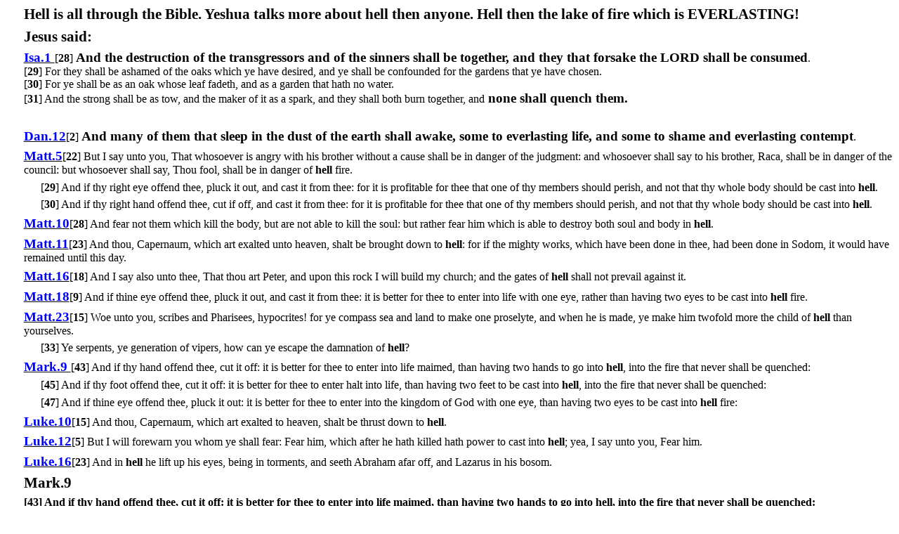

--- FILE ---
content_type: text/html
request_url: https://oneinmessiah.net/Hell.htm
body_size: 5661
content:
<html>

<head>
<meta http-equiv="content-Type" content="text/html; charset=utf-8">
<meta name=" description" content=" Messianic Jewish Online Messianic Judaism, Messianic Congregation, One in Messiah and the Jewish Roots of our Biblical Faith. The site features Torah studies and support for Jewish people who have accepted Yeshua (Jesus). -  Christian Other">
<meta name="distribution" content="global">
<meta name="author" content="root">
<meta name="keywords" content="Messianic, congregation, sabbath, Nashville, Brentwood, Yeshua, yashua, Sabbath keepers, 
 Jesus, Christ, Messiah, God, Trinity, Messiah, sabbath, fourth commandment, bible, christian, kjv, gospel, 
Jews, Tn, Jewish, Torah, Brit Chadasha, apologetics, Christian, New Testament, Holy Scriptures, torah,anti missionary,
 peace, believer, Bible, hebrew roots, commandment, 10 commandments, God's law, the law ,feast days, feast days of the lord, 
doctrine, bad doctrine, christian jews, jewish christians, zionism, bible teaching, shalom, jewish evangelism">
<META NAME="ROBOTS" CONTENT="ALL">
<title>Hell</title>

<style>
p
{
	margin-top: 0px;
	margin-bottom: 1px
}

body
{
	font-family: "Times New Roman", serif;
	font-size: 12pt;
	font-weight: normal;
	font-style: normal;
	margin-left: 0.25in;
	padding-left: 0.1in
}
</style>

</head>

<body>
<p style="margin-bottom: 0.0691667in; margin-top: 0.0691667in"><span style="font-weight: bold"><span style="font-family: 'Times New Roman', serif"><span style="font-size: 16pt">Hell is all through the Bible. Yeshua talks more about hell then
anyone. Hell then the lake of fire which is EVERLASTING!</span></span></span></p>
<p style="margin-bottom: 0.0691667in; margin-top: 0.0691667in"><span style="font-weight: bold"><span style="font-family: 'Times New Roman', serif"><span style="font-size: 16pt">Jesus said:</span></span></span></p>
<p style="margin-bottom: 0.0691667in; margin-top: 0.0691667in"><span style="font-weight: bold"><span style="text-decoration: underline"><span style="color: #0000ff"><span style="font-family: 'Times New Roman', serif"><span style="font-size: 14pt">Isa.1 </span></span></span></span></span><span style="font-family: 'Times New Roman', serif">[<span style="font-weight: bold">28</span>]</span><span style="font-weight: bold"><span style="font-family: 'Times New Roman', serif"><span style="font-size: 14pt"> And the destruction of the transgressors and of the sinners shall be
together, and they that forsake the LORD shall be consumed</span></span></span><span style="font-family: 'Times New Roman', serif">.<br>
[<span style="font-weight: bold">29</span>] For they shall be ashamed of the oaks which ye have desired, and ye shall be confounded for
the gardens that ye have chosen.<br>
[<span style="font-weight: bold">30</span>] For ye shall be as an oak whose leaf fadeth, and as a garden that hath no water.<br>
[<span style="font-weight: bold">31</span>] And the strong shall be as tow, and the maker of it as a spark, and they shall both burn
together, and</span><span style="font-weight: bold"><span style="font-family: 'Times New Roman', serif"><span style="font-size: 14pt"> none shall quench them.</span></span></span></p>
<br>
<p style="margin-bottom: 0.0691667in; margin-top: 0.0691667in"><span style="font-weight: bold"><span style="text-decoration: underline"><span style="color: #0000ff"><span style="font-family: 'Times New Roman', serif"><span style="font-size: 14pt">Dan.12</span></span></span></span></span><span style="font-family: 'Times New Roman', serif">[<span style="font-weight: bold">2</span>]</span><span style="font-weight: bold"><span style="font-family: 'Times New Roman', serif"><span style="font-size: 14pt"> And many of them that sleep in the dust of the earth shall awake,
some to everlasting life, and some to shame and everlasting contempt</span></span></span><span style="font-family: 'Times New Roman', serif">.</span></p>
<p style="margin-bottom: 0.0691667in; margin-top: 0.0691667in"><span style="font-weight: bold"><span style="text-decoration: underline"><span style="color: #0000ff"><span style="font-family: 'Times New Roman', serif"><span style="font-size: 14pt">Matt.5</span></span></span></span></span><span style="font-family: 'Times New Roman', serif">[<span style="font-weight: bold">22</span>] But I say unto you, That whosoever is angry with his brother without a cause shall
be in danger of the judgment: and whosoever shall say to his brother, Raca, shall be in danger of
the council: but whosoever shall say, Thou fool, shall be in danger of<span style="font-weight: bold"> hell</span> fire. </span></p>
<p style="text-indent: -0.25in; margin-left: 0.5in; margin-bottom: 0.0691667in; margin-top: 0.0691667in"><span style="font-family: 'Times New Roman', serif">[<span style="font-weight: bold">29</span>] And if thy right eye offend thee, pluck it out, and cast it from thee: for it is profitable for
thee that one of thy members should perish, and not that thy whole body should be cast
into<span style="font-weight: bold"> hell</span>. </span></p>
<p style="text-indent: -0.25in; margin-left: 0.5in; margin-bottom: 0.0691667in; margin-top: 0.0691667in"><span style="font-family: 'Times New Roman', serif">[<span style="font-weight: bold">30</span>] And if thy right hand offend thee, cut if off, and cast it from thee: for it is profitable for
thee that one of thy members should perish, and not that thy whole body should be cast
into<span style="font-weight: bold"> hell</span>.</span></p>
<p style="margin-bottom: 0.0691667in; margin-top: 0.0691667in"><span style="font-weight: bold"><span style="text-decoration: underline"><span style="color: #0000ff"><span style="font-family: 'Times New Roman', serif"><span style="font-size: 14pt">Matt.10</span></span></span></span></span><span style="font-family: 'Times New Roman', serif">[<span style="font-weight: bold">28</span>] And fear not them which kill the body, but are not able to kill the soul: but rather
fear him which is able to destroy both soul and body in<span style="font-weight: bold"> hell</span>.</span></p>
<p style="margin-bottom: 0.0691667in; margin-top: 0.0691667in"><span style="font-weight: bold"><span style="text-decoration: underline"><span style="color: #0000ff"><span style="font-family: 'Times New Roman', serif"><span style="font-size: 14pt">Matt.11</span></span></span></span></span><span style="font-family: 'Times New Roman', serif">[<span style="font-weight: bold">23</span>] And thou, Capernaum, which art exalted unto heaven, shalt be brought down to<span style="font-weight: bold">
hell</span>: for if the mighty works, which have been done in thee, had been done in Sodom, it would
have remained until this day.</span></p>
<p style="margin-bottom: 0.0691667in; margin-top: 0.0691667in"><span style="font-weight: bold"><span style="text-decoration: underline"><span style="color: #0000ff"><span style="font-family: 'Times New Roman', serif"><span style="font-size: 14pt">Matt.16</span></span></span></span></span><span style="font-family: 'Times New Roman', serif">[<span style="font-weight: bold">18</span>] And I say also unto thee, That thou art Peter, and upon this rock I will build my
church; and the gates of<span style="font-weight: bold"> hell</span> shall not prevail against it.</span></p>
<p style="margin-bottom: 0.0691667in; margin-top: 0.0691667in"><span style="font-weight: bold"><span style="text-decoration: underline"><span style="color: #0000ff"><span style="font-family: 'Times New Roman', serif"><span style="font-size: 14pt">Matt.18</span></span></span></span></span><span style="font-family: 'Times New Roman', serif">[<span style="font-weight: bold">9</span>] And if thine eye offend thee, pluck it out, and cast it from thee: it is better for thee
to enter into life with one eye, rather than having two eyes to be cast into<span style="font-weight: bold"> hell</span> fire.</span></p>
<p style="margin-bottom: 0.0691667in; margin-top: 0.0691667in"><span style="font-weight: bold"><span style="text-decoration: underline"><span style="color: #0000ff"><span style="font-family: 'Times New Roman', serif"><span style="font-size: 14pt">Matt.23</span></span></span></span></span><span style="font-family: 'Times New Roman', serif">[<span style="font-weight: bold">15</span>] Woe unto you, scribes and Pharisees, hypocrites! for ye compass sea and land to
make one proselyte, and when he is made, ye make him twofold more the child of<span style="font-weight: bold"> hell</span> than
yourselves. </span></p>
<p style="text-indent: -0.25in; margin-left: 0.5in; margin-bottom: 0.0691667in; margin-top: 0.0691667in"><span style="font-family: 'Times New Roman', serif">[<span style="font-weight: bold">33</span>] Ye serpents, ye generation of vipers, how can ye escape the damnation of<span style="font-weight: bold"> hell</span>?</span></p>
<p style="margin-bottom: 0.0691667in; margin-top: 0.0691667in"><span style="font-weight: bold"><span style="text-decoration: underline"><span style="color: #0000ff"><span style="font-family: 'Times New Roman', serif"><span style="font-size: 14pt">Mark.9 </span></span></span></span></span><span style="font-family: 'Times New Roman', serif">[<span style="font-weight: bold">43</span>] And if thy hand offend thee, cut it off: it is better for thee to enter into life maimed,
than having two hands to go into<span style="font-weight: bold"> hell</span>, into the fire that never shall be quenched: </span></p>
<p style="text-indent: -0.25in; margin-left: 0.5in; margin-bottom: 0.0691667in; margin-top: 0.0691667in"><span style="font-family: 'Times New Roman', serif">[<span style="font-weight: bold">45</span>] And if thy foot offend thee, cut it off: it is better for thee to enter halt into life, than
having two feet to be cast into<span style="font-weight: bold"> hell</span>, into the fire that never shall be quenched: </span></p>
<p style="text-indent: -0.25in; margin-left: 0.5in; margin-bottom: 0.0691667in; margin-top: 0.0691667in"><span style="font-family: 'Times New Roman', serif">[<span style="font-weight: bold">47</span>] And if thine eye offend thee, pluck it out: it is better for thee to enter into the kingdom of
God with one eye, than having two eyes to be cast into<span style="font-weight: bold"> hell</span> fire:</span></p>
<p style="margin-bottom: 0.0691667in; margin-top: 0.0691667in"><span style="font-weight: bold"><span style="text-decoration: underline"><span style="color: #0000ff"><span style="font-family: 'Times New Roman', serif"><span style="font-size: 14pt">Luke.10</span></span></span></span></span><span style="font-family: 'Times New Roman', serif">[<span style="font-weight: bold">15</span>] And thou, Capernaum, which art exalted to heaven, shalt be thrust down to<span style="font-weight: bold"> hell</span>.</span></p>
<p style="margin-bottom: 0.0691667in; margin-top: 0.0691667in"><span style="font-weight: bold"><span style="text-decoration: underline"><span style="color: #0000ff"><span style="font-family: 'Times New Roman', serif"><span style="font-size: 14pt">Luke.12</span></span></span></span></span><span style="font-family: 'Times New Roman', serif">[<span style="font-weight: bold">5</span>] But I will forewarn you whom ye shall fear: Fear him, which after he hath killed hath
power to cast into<span style="font-weight: bold"> hell</span>; yea, I say unto you, Fear him.</span></p>
<p style="margin-bottom: 0.0691667in; margin-top: 0.0691667in"><span style="font-weight: bold"><span style="text-decoration: underline"><span style="color: #0000ff"><span style="font-family: 'Times New Roman', serif"><span style="font-size: 14pt">Luke.16</span></span></span></span></span><span style="font-family: 'Times New Roman', serif">[<span style="font-weight: bold">23</span>] And in<span style="font-weight: bold"> hell</span> he lift up his eyes, being in torments, and seeth Abraham afar off, and
Lazarus in his bosom.</span></p>
<p style="margin-bottom: 0.0691667in; margin-top: 0.0691667in"><span style="font-weight: bold"><span style="font-family: 'Times New Roman', serif"><span style="font-size: 16pt">Mark.9</span></span></span></p>
<p style="margin-bottom: 0.0691667in; margin-top: 0.0691667in"><span style="font-weight: bold"><span style="font-family: 'Times New Roman', serif">[43] And if thy hand offend thee, cut it off: it is better for thee to enter into life maimed,
than having two hands to go into hell, into the fire that never shall be quenched:<br>
[44] Where their worm dieth not, and the fire is not quenched.<br>
[45] And if thy foot offend thee, cut it off: it is better for thee to enter halt into life, than
having two feet to be cast into hell, into the fire that never shall be quenched:<br>
[46] Where their worm dieth not, and the fire is not quenched.<br>
[47] And if thine eye offend thee, pluck it out: it is better for thee to enter into the kingdom
of God with one eye, than having two eyes to be cast into hell fire:<br>
[48] Where their worm dieth not, and the fire is not quenched. Yes our soul is referred to</span></span></p>
<p style="margin-bottom: 0.0691667in"><span style="font-weight: bold"><span style="font-family: 'Times New Roman', serif">&#160;as&#160;a Worm. Here are the scriptures:</span></span></p>
<p style="margin-bottom: 0.0691667in; margin-top: 0.0691667in"><span style="font-weight: bold"><span style="font-family: 'Times New Roman', serif"><span style="font-size: 16pt">Worm</span></span></span></p>
<p style="margin-bottom: 0.0691667in; margin-top: 0.0691667in"><span style="font-weight: bold"><span style="text-decoration: underline"><span style="color: #0000ff"><span style="font-family: 'Times New Roman', serif"><span style="font-size: 14pt">Job.25 </span></span></span></span></span><span style="font-family: 'Times New Roman', serif">[<span style="font-weight: bold">6</span>] How much less man, that is a<span style="font-weight: bold"> worm</span>? and the son of man, which is a<span style="font-weight: bold"> worm</span>?</span></p>
<p style="margin-bottom: 0.0691667in; margin-top: 0.0691667in"><span style="font-weight: bold"><span style="text-decoration: underline"><span style="color: #0000ff"><span style="font-family: 'Times New Roman', serif"><span style="font-size: 14pt">Pss.22 </span></span></span></span></span><span style="font-family: 'Times New Roman', serif">[<span style="font-weight: bold">6</span>] But I am a<span style="font-weight: bold"> worm</span>, and no man; a reproach of men, and despised of the people.</span></p>
<p style="margin-bottom: 0.0691667in; margin-top: 0.0691667in"><span style="font-weight: bold"><span style="text-decoration: underline"><span style="color: #0000ff"><span style="font-family: 'Times New Roman', serif"><span style="font-size: 14pt">Isa.41 </span></span></span></span></span><span style="font-family: 'Times New Roman', serif">[<span style="font-weight: bold">14</span>] Fear not, thou<span style="font-weight: bold"> worm</span> Jacob, and ye men of Israel; I will help thee, saith the LORD,
and thy redeemer, the Holy One of Israel.</span></p>
<p style="margin-bottom: 0.0691667in; margin-top: 0.0691667in"><span style="font-weight: bold"><span style="text-decoration: underline"><span style="color: #0000ff"><span style="font-family: 'Times New Roman', serif"><span style="font-size: 14pt">Isa.66 </span></span></span></span></span><span style="font-family: 'Times New Roman', serif">[<span style="font-weight: bold">24</span>] And they shall go forth, and look upon the carcases of the men that have
transgressed against me: for their<span style="font-weight: bold"> worm</span> shall not die, neither shall their fire be quenched; and they
shall be an abhorring unto all flesh.</span></p>
<p style="margin-bottom: 0.0691667in; margin-top: 0.0691667in"><span style="font-weight: bold"><span style="text-decoration: underline"><span style="color: #0000ff"><span style="font-family: 'Times New Roman', serif"><span style="font-size: 14pt">Mark.9</span></span></span></span></span><span style="font-family: 'Times New Roman', serif">[<span style="font-weight: bold">44</span>] Where their<span style="font-weight: bold"> worm</span> dieth not, and the fire is not quenched. </span></p>
<p style="text-indent: -0.25in; margin-left: 0.5in; margin-bottom: 0.0691667in; margin-top: 0.0691667in"><span style="font-family: 'Times New Roman', serif">[<span style="font-weight: bold">46</span>] Where their<span style="font-weight: bold"> worm</span> dieth not, and the fire is not quenched. </span></p>
<p style="text-indent: -0.25in; margin-left: 0.5in; margin-bottom: 0.0691667in; margin-top: 0.0691667in"><span style="font-family: 'Times New Roman', serif">[<span style="font-weight: bold">48</span>] Where their<span style="font-weight: bold"> worm</span> dieth not, and the fire is not quenched.</span></p>
<p style="margin-left: 0.5in"><span style="font-family: 'Times New Roman', serif"><span style="font-weight: bold">&#160;<br>
</span></span><span style="font-weight: bold"><span style="font-size: 16pt"><span style="font-family: 'Times New Roman', serif">-------------------------------------------------------------------------------------------</span></span></span></p>
<p style="margin-left: 0.5in; margin-top: 0.0691667in"><span style="font-weight: bold"><span style="text-decoration: underline"><span style="color: #0000ff"><span style="font-family: 'Times New Roman', serif"><span style="font-size: 14pt">Acts.2 </span></span></span></span></span><span style="font-family: 'Times New Roman', serif">[<span style="font-weight: bold">27</span>] Because thou wilt not leave my soul in<span style="font-weight: bold"> hell</span>, neither wilt thou suffer thine
Holy One to see corruption. </span></p>
<p style="text-indent: -0.25in; margin-left: 0.5in; margin-top: 0.0691667in"><span style="font-family: 'Times New Roman', serif">[<span style="font-weight: bold">31</span>] He seeing this before spake of the resurrection of Christ, that his soul was not left in<span style="font-weight: bold"> hell</span>,
neither his flesh did see corruption.</span></p>
<p style="margin-top: 0.0691667in"><span style="font-weight: bold"><span style="text-decoration: underline"><span style="color: #0000ff"><span style="font-family: 'Times New Roman', serif"><span style="font-size: 14pt">Jas.3</span></span></span></span></span><span style="font-family: 'Times New Roman', serif">[<span style="font-weight: bold">6</span>] And the tongue is a fire, a world of iniquity: so is the tongue among our members, that
it defileth the whole body, and setteth on fire the course of nature; and it is set on fire of<span style="font-weight: bold"> hell</span>.</span></p>
<p style="margin-top: 0.0691667in"><span style="font-weight: bold"><span style="text-decoration: underline"><span style="color: #0000ff"><span style="font-family: 'Times New Roman', serif"><span style="font-size: 14pt">2Pet.2</span></span></span></span></span><span style="font-family: 'Times New Roman', serif">[<span style="font-weight: bold">4</span>] For if God spared not the angels that sinned, but cast them down to<span style="font-weight: bold"> hell</span>, and delivered
them into chains of darkness, to be reserved unto judgment;</span></p>
<p style="margin-top: 0.0691667in"><span style="font-weight: bold"><span style="text-decoration: underline"><span style="color: #0000ff"><span style="font-family: 'Times New Roman', serif"><span style="font-size: 14pt">Rev.1 </span></span></span></span></span><span style="font-family: 'Times New Roman', serif">[<span style="font-weight: bold">18</span>] I am he that liveth, and was dead; and, behold, I am alive for evermore, Amen; and
have the keys of<span style="font-weight: bold"> hell</span> and of death.</span></p>
<p style="margin-top: 0.0691667in"><span style="font-weight: bold"><span style="text-decoration: underline"><span style="color: #0000ff"><span style="font-family: 'Times New Roman', serif"><span style="font-size: 14pt">Rev.6 </span></span></span></span></span><span style="font-family: 'Times New Roman', serif">[<span style="font-weight: bold">8</span>] And I looked, and behold a pale horse: and his name that sat on him was Death, and<span style="font-weight: bold">
Hell</span> followed with him. And power was given unto them over the fourth part of the earth, to kill
with sword, and with hunger, and with death, and with the beasts of the earth.</span></p>
<p style="margin-top: 0.0691667in"><span style="font-weight: bold"><span style="text-decoration: underline"><span style="color: #0000ff"><span style="font-family: 'Times New Roman', serif"><span style="font-size: 14pt">Rev.20</span></span></span></span></span><span style="font-family: 'Times New Roman', serif">[<span style="font-weight: bold">13</span>] And the sea gave up the dead which were in it; and death and<span style="font-weight: bold"> hell</span> delivered up the
dead which were in them: and they were judged every man according to their works. </span></p>
<p style="text-indent: -0.25in; margin-left: 0.5in; margin-top: 0.0691667in"><span style="font-family: 'Times New Roman', serif">[<span style="font-weight: bold">14</span>] And death and<span style="font-weight: bold"> hell</span> were cast into the lake of fire. This is the second death.</span></p>
<p style="margin-top: 0.0691667in"><span style="font-weight: bold"><span style="text-decoration: underline"><span style="color: #0000ff"><span style="font-family: 'Times New Roman', serif"><span style="font-size: 14pt">Deut.32</span></span></span></span></span><span style="font-family: 'Times New Roman', serif">[<span style="font-weight: bold">22</span>] For a fire is kindled in mine anger, and shall burn unto the lowest<span style="font-weight: bold"> hell</span>, and shall
consume the earth with her increase, and set on fire the foundations of the mountains.</span></p>
<p style="margin-top: 0.0691667in"><span style="font-weight: bold"><span style="text-decoration: underline"><span style="color: #0000ff"><span style="font-family: 'Times New Roman', serif"><span style="font-size: 14pt">2Sam.22:</span></span></span></span><span style="font-family: 'Times New Roman', serif">6</span></span><span style="font-family: 'Times New Roman', serif">] The sorrows of<span style="font-weight: bold"> hell</span> compassed me about; the snares of death prevented me;</span></p>
<p style="margin-top: 0.0691667in"><span style="font-weight: bold"><span style="text-decoration: underline"><span style="color: #0000ff"><span style="font-family: 'Times New Roman', serif"><span style="font-size: 14pt">Job.11</span></span></span></span></span><span style="font-family: 'Times New Roman', serif">[<span style="font-weight: bold">8</span>] It is as high as heaven; what canst thou do? deeper than<span style="font-weight: bold"> hell</span>; what canst thou know?</span></p>
<p style="margin-top: 0.0691667in"><span style="font-weight: bold"><span style="text-decoration: underline"><span style="color: #0000ff"><span style="font-family: 'Times New Roman', serif"><span style="font-size: 14pt">Job.26</span></span></span></span></span><span style="font-family: 'Times New Roman', serif">[<span style="font-weight: bold">6</span>]<span style="font-weight: bold"> Hell</span> is naked before him, and destruction hath no covering.</span></p>
<p style="margin-top: 0.0691667in"><span style="font-weight: bold"><span style="text-decoration: underline"><span style="color: #0000ff"><span style="font-family: 'Times New Roman', serif"><span style="font-size: 14pt">Pss.9 </span></span></span></span></span><span style="font-family: 'Times New Roman', serif">[<span style="font-weight: bold">17</span>] The wicked shall be turned into<span style="font-weight: bold"> hell</span>, and all the nations that forget God.</span></p>
<p style="margin-top: 0.0691667in"><span style="font-weight: bold"><span style="text-decoration: underline"><span style="color: #0000ff"><span style="font-family: 'Times New Roman', serif"><span style="font-size: 14pt">Pss.16</span></span></span></span></span><span style="font-family: 'Times New Roman', serif">[<span style="font-weight: bold">10</span>] For thou wilt not leave my soul in<span style="font-weight: bold"> hell</span>; neither wilt thou suffer thine Holy One to see
corruption.</span></p>
<p style="margin-top: 0.0691667in"><span style="font-weight: bold"><span style="text-decoration: underline"><span style="color: #0000ff"><span style="font-family: 'Times New Roman', serif"><span style="font-size: 14pt">Pss.18</span></span></span></span></span><span style="font-family: 'Times New Roman', serif">[<span style="font-weight: bold">5</span>] The sorrows of<span style="font-weight: bold"> hell</span> compassed me about: the snares of death prevented me.</span></p>
<p style="margin-top: 0.0691667in"><span style="font-weight: bold"><span style="text-decoration: underline"><span style="color: #0000ff"><span style="font-family: 'Times New Roman', serif"><span style="font-size: 14pt">Pss.55</span></span></span></span></span><span style="font-family: 'Times New Roman', serif">[<span style="font-weight: bold">15</span>] Let death seize upon them, and let them go down quick into<span style="font-weight: bold"> hell</span>: for wickedness is in
their dwellings, and among them.</span></p>
<p style="margin-top: 0.0691667in"><span style="font-weight: bold"><span style="text-decoration: underline"><span style="color: #0000ff"><span style="font-family: 'Times New Roman', serif"><span style="font-size: 14pt">Pss.86</span></span></span></span></span><span style="font-family: 'Times New Roman', serif">[<span style="font-weight: bold">13</span>] For great is thy mercy toward me: and thou hast delivered my soul from the lowest<span style="font-weight: bold">
hell</span>.</span></p>
<p style="margin-top: 0.0691667in"><span style="font-weight: bold"><span style="text-decoration: underline"><span style="color: #0000ff"><span style="font-family: 'Times New Roman', serif"><span style="font-size: 14pt">Pss.116</span></span></span></span></span><span style="font-family: 'Times New Roman', serif">[<span style="font-weight: bold">3</span>] The sorrows of death compassed me, and the pains of<span style="font-weight: bold"> hell</span> gat hold upon me: I found
trouble and sorrow.</span></p>
<p style="margin-top: 0.0691667in"><span style="font-weight: bold"><span style="text-decoration: underline"><span style="color: #0000ff"><span style="font-family: 'Times New Roman', serif"><span style="font-size: 14pt">Pss.139</span></span></span></span></span><span style="font-family: 'Times New Roman', serif">[<span style="font-weight: bold">8</span>] If I ascend up into heaven, thou art there: if I make my bed in<span style="font-weight: bold"> hell</span>, behold, thou art
there.</span></p>
<p style="margin-top: 0.0691667in"><span style="font-weight: bold"><span style="text-decoration: underline"><span style="color: #0000ff"><span style="font-family: 'Times New Roman', serif"><span style="font-size: 14pt">Prov.5 </span></span></span></span></span><span style="font-family: 'Times New Roman', serif">[<span style="font-weight: bold">5</span>] Her feet go down to death; her steps take hold on<span style="font-weight: bold"> hell</span>.</span></p>
<p style="margin-top: 0.0691667in"><span style="font-weight: bold"><span style="text-decoration: underline"><span style="color: #0000ff"><span style="font-family: 'Times New Roman', serif"><span style="font-size: 14pt">Prov.7 </span></span></span></span></span><span style="font-family: 'Times New Roman', serif">[<span style="font-weight: bold">27</span>] Her house is the way to<span style="font-weight: bold"> hell</span>, going down to the chambers of death.</span></p>
<p style="margin-top: 0.0691667in"><span style="font-weight: bold"><span style="text-decoration: underline"><span style="color: #0000ff"><span style="font-family: 'Times New Roman', serif"><span style="font-size: 14pt">Prov.9 </span></span></span></span></span><span style="font-family: 'Times New Roman', serif">[<span style="font-weight: bold">18</span>] But he knoweth not that the dead are there; and that her guests are in the depths of<span style="font-weight: bold">
hell</span>.</span></p>
<p style="margin-top: 0.0691667in"><span style="font-weight: bold"><span style="text-decoration: underline"><span style="color: #0000ff"><span style="font-family: 'Times New Roman', serif"><span style="font-size: 14pt">Prov.15</span></span></span></span></span><span style="font-family: 'Times New Roman', serif">[<span style="font-weight: bold">11</span>]<span style="font-weight: bold"> Hell</span> and destruction are before the LORD: how much more then the hearts of the
children of men? </span></p>
<p style="text-indent: -0.25in; margin-left: 0.5in; margin-top: 0.0691667in"><span style="font-family: 'Times New Roman', serif">[<span style="font-weight: bold">24</span>] The way of life is above to the wise, that he may depart from<span style="font-weight: bold"> hell</span> beneath.</span></p>
<p style="margin-top: 0.0691667in"><span style="font-weight: bold"><span style="text-decoration: underline"><span style="color: #0000ff"><span style="font-family: 'Times New Roman', serif"><span style="font-size: 14pt">Prov.23</span></span></span></span></span><span style="font-family: 'Times New Roman', serif">[<span style="font-weight: bold">14</span>] Thou shalt beat him with the rod, and shalt deliver his soul from<span style="font-weight: bold"> hell</span>.</span></p>
<p style="margin-top: 0.0691667in"><span style="font-weight: bold"><span style="text-decoration: underline"><span style="color: #0000ff"><span style="font-family: 'Times New Roman', serif"><span style="font-size: 14pt">Prov.27</span></span></span></span></span><span style="font-family: 'Times New Roman', serif">[<span style="font-weight: bold">20</span>]<span style="font-weight: bold"> Hell</span> and destruction are never full; so the eyes of man are never satisfied.</span></p>
<p style="margin-top: 0.0691667in"><span style="font-weight: bold"><span style="text-decoration: underline"><span style="color: #0000ff"><span style="font-family: 'Times New Roman', serif"><span style="font-size: 14pt">Isa.5</span></span></span></span></span><span style="font-family: 'Times New Roman', serif">[<span style="font-weight: bold">14</span>] Therefore<span style="font-weight: bold"> hell</span> hath enlarged herself, and opened her mouth without measure: and their
glory, and their multitude, and their pomp, and he that rejoiceth, shall descend into it.</span></p>
<p style="margin-top: 0.0691667in"><span style="font-weight: bold"><span style="text-decoration: underline"><span style="color: #0000ff"><span style="font-family: 'Times New Roman', serif"><span style="font-size: 14pt">Isa.14</span></span></span></span></span><span style="font-family: 'Times New Roman', serif">[<span style="font-weight: bold">9</span>]<span style="font-weight: bold"> Hell</span> from beneath is moved for thee to meet thee at thy coming: it stirreth up the dead
for thee, even all the chief ones of the earth; it hath raised up from their thrones all the kings of
the nations. </span></p>
<p style="text-indent: -0.25in; margin-left: 0.5in; margin-top: 0.0691667in"><span style="font-family: 'Times New Roman', serif">[<span style="font-weight: bold">15</span>] Yet thou shalt be brought down to<span style="font-weight: bold"> hell</span>, to the sides of the pit.</span></p>
<p style="margin-top: 0.0691667in"><span style="font-weight: bold"><span style="text-decoration: underline"><span style="color: #0000ff"><span style="font-family: 'Times New Roman', serif"><span style="font-size: 14pt">Isa.28</span></span></span></span></span><span style="font-family: 'Times New Roman', serif">[<span style="font-weight: bold">15</span>] Because ye have said, We have made a covenant with death, and with<span style="font-weight: bold"> hell</span> are we at
agreement; when the overflowing scourge shall pass through, it shall not come unto us: for we
have made lies our refuge, and under falsehood have we hid ourselves: </span></p>
<p style="text-indent: -0.25in; margin-left: 0.5in; margin-top: 0.0691667in"><span style="font-family: 'Times New Roman', serif">[<span style="font-weight: bold">18</span>] And your covenant with death shall be disannulled, and your agreement with<span style="font-weight: bold"> hell</span> shall
not stand; when the overflowing scourge shall pass through, then ye shall be trodden down
by it.</span></p>
<p style="margin-top: 0.0691667in"><span style="font-weight: bold"><span style="text-decoration: underline"><span style="color: #0000ff"><span style="font-family: 'Times New Roman', serif"><span style="font-size: 14pt">Isa.57</span></span></span></span></span><span style="font-family: 'Times New Roman', serif">[<span style="font-weight: bold">9</span>] And thou wentest to the king with ointment, and didst increase thy perfumes, and didst
send thy messengers far off, and didst debase thyself even unto<span style="font-weight: bold"> hell</span>.</span></p>
<p style="margin-top: 0.0691667in"><span style="font-weight: bold"><span style="text-decoration: underline"><span style="color: #0000ff"><span style="font-family: 'Times New Roman', serif"><span style="font-size: 14pt">Ezek.31</span></span></span></span></span><span style="font-family: 'Times New Roman', serif">[<span style="font-weight: bold">16</span>] I made the nations to shake at the sound of his fall, when I cast him down to<span style="font-weight: bold"> hell</span>
with them that descend into the pit: and all the trees of Eden, the choice and best of Lebanon, all
that drink water, shall be comforted in the nether parts of the earth. </span></p>
<p style="text-indent: -0.25in; margin-left: 0.5in; margin-top: 0.0691667in"><span style="font-family: 'Times New Roman', serif">[<span style="font-weight: bold">17</span>] They also went down into<span style="font-weight: bold"> hell</span> with him unto them that be slain with the sword; and they
that were his arm, that dwelt under his shadow in the midst of the heathen.</span></p>
<p style="margin-top: 0.0691667in"><span style="font-weight: bold"><span style="text-decoration: underline"><span style="color: #0000ff"><span style="font-family: 'Times New Roman', serif"><span style="font-size: 14pt">Ezek.32</span></span></span></span></span><span style="font-family: 'Times New Roman', serif">[<span style="font-weight: bold">21</span>] The strong among the mighty shall speak to him out of the midst of<span style="font-weight: bold"> hell</span> with them
that help him: they are gone down, they lie uncircumcised, slain by the sword. </span></p>
<p style="text-indent: -0.25in; margin-left: 0.5in; margin-top: 0.0691667in"><span style="font-family: 'Times New Roman', serif">[<span style="font-weight: bold">27</span>] And they shall not lie with the mighty that are fallen of the uncircumcised, which are
gone down to<span style="font-weight: bold"> hell</span> with their weapons of war: and they have laid their swords under their
heads, but their iniquities shall be upon their bones, though they were the terror of the
mighty in the land of the living.</span></p>
<p style="margin-top: 0.0691667in"><span style="font-weight: bold"><span style="text-decoration: underline"><span style="color: #0000ff"><span style="font-family: 'Times New Roman', serif"><span style="font-size: 14pt">Amos.9 </span></span></span></span></span><span style="font-family: 'Times New Roman', serif">[<span style="font-weight: bold">2</span>] Though they dig into<span style="font-weight: bold"> hell</span>, thence shall mine hand take them; though they climb up
to heaven, thence will I bring them down:</span></p>
<p style="margin-top: 0.0691667in"><span style="font-weight: bold"><span style="text-decoration: underline"><span style="color: #0000ff"><span style="font-family: 'Times New Roman', serif"><span style="font-size: 14pt">Jonah.2</span></span></span></span></span><span style="font-family: 'Times New Roman', serif">[<span style="font-weight: bold">2</span>] And said, I cried by reason of mine affliction unto the LORD, and he heard me; out
of the belly of<span style="font-weight: bold"> hell</span> cried I, and thou heardest my voice.</span></p>
<p style="margin-top: 0.0691667in"><span style="font-weight: bold"><span style="text-decoration: underline"><span style="color: #0000ff"><span style="font-family: 'Times New Roman', serif"><span style="font-size: 14pt">Hab.2</span></span></span></span></span><span style="font-family: 'Times New Roman', serif">[<span style="font-weight: bold">5</span>] Yea also, because he transgresseth by wine, he is a proud man, neither keepeth at
home, who enlargeth his desire as<span style="font-weight: bold"> hell</span>, and is as death, and cannot be satisfied, but gathereth unto
him all nations, and heapeth unto him all people:</span></p>
<center><H5><A HREF="javascript:print(document)"><FONT COLOR="SILVER" >[Click Here to Print]
</FONT></A></H5></CENTER>

<center>
<FORM>
<INPUT TYPE="button" VALUE="Back" onClick="history.go(-1)">
</FORM>
</center>
</body>

</html>
